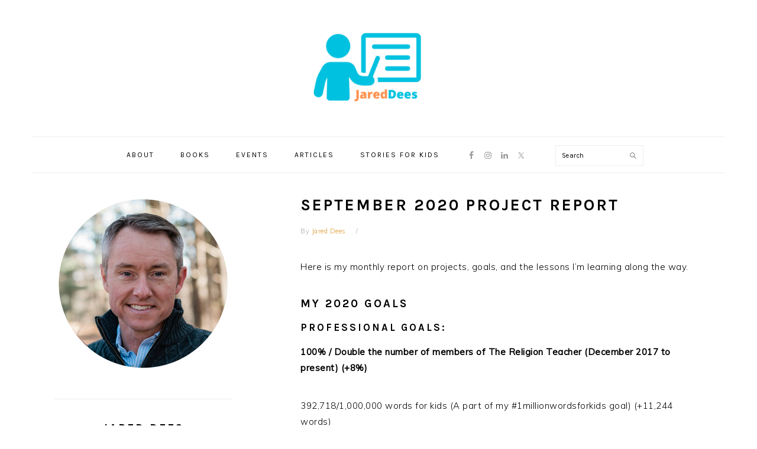

--- FILE ---
content_type: text/html; charset=UTF-8
request_url: https://jareddees.com/september2020/
body_size: 13065
content:
<!DOCTYPE html>
<html lang="en-US">
<head >
<meta charset="UTF-8" />
<meta name="viewport" content="width=device-width, initial-scale=1" />
<meta name='robots' content='index, follow, max-image-preview:large, max-snippet:-1, max-video-preview:-1' />
	<style>img:is([sizes="auto" i], [sizes^="auto," i]) { contain-intrinsic-size: 3000px 1500px }</style>
	
	<!-- This site is optimized with the Yoast SEO plugin v25.1 - https://yoast.com/wordpress/plugins/seo/ -->
	<title>September 2020 Project Report | Jared Dees</title>
	<link rel="canonical" href="https://jareddees.com/september2020/" />
	<meta property="og:locale" content="en_US" />
	<meta property="og:type" content="article" />
	<meta property="og:title" content="September 2020 Project Report | Jared Dees" />
	<meta property="og:description" content="Here is my monthly report on projects, goals, and the lessons I&#8217;m learning along the way. My 2020 Goals Professional Goals: 100% / Double the number of members of The Religion Teacher (December 2017 to present) (+8%) 392,718/1,000,000 words for kids (A part of my #1millionwordsforkids goal) (+11,244 words) 551/600 Resources (Videos/Worksheets) for Members of...Read More" />
	<meta property="og:url" content="https://jareddees.com/september2020/" />
	<meta property="og:site_name" content="Jared Dees" />
	<meta property="article:published_time" content="2020-10-23T10:36:29+00:00" />
	<meta property="article:modified_time" content="2020-10-23T10:36:31+00:00" />
	<meta name="author" content="Jared Dees" />
	<meta name="twitter:card" content="summary_large_image" />
	<meta name="twitter:creator" content="@jareddees" />
	<meta name="twitter:site" content="@jareddees" />
	<meta name="twitter:label1" content="Written by" />
	<meta name="twitter:data1" content="Jared Dees" />
	<meta name="twitter:label2" content="Est. reading time" />
	<meta name="twitter:data2" content="3 minutes" />
	<script type="application/ld+json" class="yoast-schema-graph">{"@context":"https://schema.org","@graph":[{"@type":"Article","@id":"https://jareddees.com/september2020/#article","isPartOf":{"@id":"https://jareddees.com/september2020/"},"author":{"name":"Jared Dees","@id":"https://jareddees.com/#/schema/person/97c1c7d5c195d81ccb11bd2c7c282e03"},"headline":"September 2020 Project Report","datePublished":"2020-10-23T10:36:29+00:00","dateModified":"2020-10-23T10:36:31+00:00","mainEntityOfPage":{"@id":"https://jareddees.com/september2020/"},"wordCount":552,"publisher":{"@id":"https://jareddees.com/#/schema/person/97c1c7d5c195d81ccb11bd2c7c282e03"},"articleSection":["Monthly Reports"],"inLanguage":"en-US"},{"@type":"WebPage","@id":"https://jareddees.com/september2020/","url":"https://jareddees.com/september2020/","name":"September 2020 Project Report | Jared Dees","isPartOf":{"@id":"https://jareddees.com/#website"},"datePublished":"2020-10-23T10:36:29+00:00","dateModified":"2020-10-23T10:36:31+00:00","inLanguage":"en-US","potentialAction":[{"@type":"ReadAction","target":["https://jareddees.com/september2020/"]}]},{"@type":"WebSite","@id":"https://jareddees.com/#website","url":"https://jareddees.com/","name":"Jared Dees","description":"Author. Speaker. Teacher.","publisher":{"@id":"https://jareddees.com/#/schema/person/97c1c7d5c195d81ccb11bd2c7c282e03"},"potentialAction":[{"@type":"SearchAction","target":{"@type":"EntryPoint","urlTemplate":"https://jareddees.com/?s={search_term_string}"},"query-input":{"@type":"PropertyValueSpecification","valueRequired":true,"valueName":"search_term_string"}}],"inLanguage":"en-US"},{"@type":["Person","Organization"],"@id":"https://jareddees.com/#/schema/person/97c1c7d5c195d81ccb11bd2c7c282e03","name":"Jared Dees","image":{"@type":"ImageObject","inLanguage":"en-US","@id":"https://jareddees.com/#/schema/person/image/","url":"https://jareddees.com/wp-content/uploads/2023/04/jareddees-circle-2021-300.png","contentUrl":"https://jareddees.com/wp-content/uploads/2023/04/jareddees-circle-2021-300.png","width":300,"height":300,"caption":"Jared Dees"},"logo":{"@id":"https://jareddees.com/#/schema/person/image/"},"description":"Jared Dees is passionate about sharing practical resources to teach faith. He is best known for his website The Religion Teacher and is the author of many books including 31 Days to Becoming a Better Religious Educator, Christ in the Classroom, and Beatitales: 80 Fables about the Beatitudes for Children.","sameAs":["https://jareddees.com","https://x.com/jareddees"],"url":"https://jareddees.com/author/jareddees/"}]}</script>
	<!-- / Yoast SEO plugin. -->


<link rel='dns-prefetch' href='//www.googletagmanager.com' />
<link rel='dns-prefetch' href='//fonts.googleapis.com' />
<link rel="alternate" type="application/rss+xml" title="Jared Dees &raquo; Feed" href="https://jareddees.com/feed/" />
<link rel="alternate" type="application/rss+xml" title="Jared Dees &raquo; Comments Feed" href="https://jareddees.com/comments/feed/" />
<script type="text/javascript">
/* <![CDATA[ */
window._wpemojiSettings = {"baseUrl":"https:\/\/s.w.org\/images\/core\/emoji\/16.0.1\/72x72\/","ext":".png","svgUrl":"https:\/\/s.w.org\/images\/core\/emoji\/16.0.1\/svg\/","svgExt":".svg","source":{"concatemoji":"https:\/\/jareddees.com\/wp-includes\/js\/wp-emoji-release.min.js?ver=6.8.3"}};
/*! This file is auto-generated */
!function(s,n){var o,i,e;function c(e){try{var t={supportTests:e,timestamp:(new Date).valueOf()};sessionStorage.setItem(o,JSON.stringify(t))}catch(e){}}function p(e,t,n){e.clearRect(0,0,e.canvas.width,e.canvas.height),e.fillText(t,0,0);var t=new Uint32Array(e.getImageData(0,0,e.canvas.width,e.canvas.height).data),a=(e.clearRect(0,0,e.canvas.width,e.canvas.height),e.fillText(n,0,0),new Uint32Array(e.getImageData(0,0,e.canvas.width,e.canvas.height).data));return t.every(function(e,t){return e===a[t]})}function u(e,t){e.clearRect(0,0,e.canvas.width,e.canvas.height),e.fillText(t,0,0);for(var n=e.getImageData(16,16,1,1),a=0;a<n.data.length;a++)if(0!==n.data[a])return!1;return!0}function f(e,t,n,a){switch(t){case"flag":return n(e,"\ud83c\udff3\ufe0f\u200d\u26a7\ufe0f","\ud83c\udff3\ufe0f\u200b\u26a7\ufe0f")?!1:!n(e,"\ud83c\udde8\ud83c\uddf6","\ud83c\udde8\u200b\ud83c\uddf6")&&!n(e,"\ud83c\udff4\udb40\udc67\udb40\udc62\udb40\udc65\udb40\udc6e\udb40\udc67\udb40\udc7f","\ud83c\udff4\u200b\udb40\udc67\u200b\udb40\udc62\u200b\udb40\udc65\u200b\udb40\udc6e\u200b\udb40\udc67\u200b\udb40\udc7f");case"emoji":return!a(e,"\ud83e\udedf")}return!1}function g(e,t,n,a){var r="undefined"!=typeof WorkerGlobalScope&&self instanceof WorkerGlobalScope?new OffscreenCanvas(300,150):s.createElement("canvas"),o=r.getContext("2d",{willReadFrequently:!0}),i=(o.textBaseline="top",o.font="600 32px Arial",{});return e.forEach(function(e){i[e]=t(o,e,n,a)}),i}function t(e){var t=s.createElement("script");t.src=e,t.defer=!0,s.head.appendChild(t)}"undefined"!=typeof Promise&&(o="wpEmojiSettingsSupports",i=["flag","emoji"],n.supports={everything:!0,everythingExceptFlag:!0},e=new Promise(function(e){s.addEventListener("DOMContentLoaded",e,{once:!0})}),new Promise(function(t){var n=function(){try{var e=JSON.parse(sessionStorage.getItem(o));if("object"==typeof e&&"number"==typeof e.timestamp&&(new Date).valueOf()<e.timestamp+604800&&"object"==typeof e.supportTests)return e.supportTests}catch(e){}return null}();if(!n){if("undefined"!=typeof Worker&&"undefined"!=typeof OffscreenCanvas&&"undefined"!=typeof URL&&URL.createObjectURL&&"undefined"!=typeof Blob)try{var e="postMessage("+g.toString()+"("+[JSON.stringify(i),f.toString(),p.toString(),u.toString()].join(",")+"));",a=new Blob([e],{type:"text/javascript"}),r=new Worker(URL.createObjectURL(a),{name:"wpTestEmojiSupports"});return void(r.onmessage=function(e){c(n=e.data),r.terminate(),t(n)})}catch(e){}c(n=g(i,f,p,u))}t(n)}).then(function(e){for(var t in e)n.supports[t]=e[t],n.supports.everything=n.supports.everything&&n.supports[t],"flag"!==t&&(n.supports.everythingExceptFlag=n.supports.everythingExceptFlag&&n.supports[t]);n.supports.everythingExceptFlag=n.supports.everythingExceptFlag&&!n.supports.flag,n.DOMReady=!1,n.readyCallback=function(){n.DOMReady=!0}}).then(function(){return e}).then(function(){var e;n.supports.everything||(n.readyCallback(),(e=n.source||{}).concatemoji?t(e.concatemoji):e.wpemoji&&e.twemoji&&(t(e.twemoji),t(e.wpemoji)))}))}((window,document),window._wpemojiSettings);
/* ]]> */
</script>
<link rel='stylesheet' id='foodie-pro-theme-css' href='https://jareddees.com/wp-content/themes/foodie-pro/style.css?ver=3.0.0' type='text/css' media='all' />
<style id='foodie-pro-theme-inline-css' type='text/css'>
.genesis-nav-menu > li > a:hover, .genesis-nav-menu > .current-menu-item > a{color:#dd9933;}a, .entry-meta a, .post-info a, .post-meta a, .site-footer a, .entry-content a{color:#dd9933;}.button, button, .enews-widget input[type="submit"], a.more-link, .more-from-category a{background:#636363;}body, .site-description, .sidebar .featured-content .entry-title{font-family:"Muli","Helvetica Neue",sans-serif;font-size:15px;}.genesis-nav-menu{font-family:"Karla","Helvetica Neue",sans-serif;}h1, h2, h3, h4, h5, h6, .site-title, .entry-title, .widgettitle{font-family:"Karla","Helvetica Neue",sans-serif;}.entry-title{font-family:"Karla","Helvetica Neue",sans-serif;font-size:27px;}.button, .button-secondary, button, input[type="button"], input[type="reset"], input[type="submit"], a.more-link, .more-from-category a{font-family:"Karla","Helvetica Neue",sans-serif;}
</style>
<style id='wp-emoji-styles-inline-css' type='text/css'>

	img.wp-smiley, img.emoji {
		display: inline !important;
		border: none !important;
		box-shadow: none !important;
		height: 1em !important;
		width: 1em !important;
		margin: 0 0.07em !important;
		vertical-align: -0.1em !important;
		background: none !important;
		padding: 0 !important;
	}
</style>
<link rel='stylesheet' id='wp-block-library-css' href='https://jareddees.com/wp-includes/css/dist/block-library/style.min.css?ver=6.8.3' type='text/css' media='all' />
<style id='classic-theme-styles-inline-css' type='text/css'>
/*! This file is auto-generated */
.wp-block-button__link{color:#fff;background-color:#32373c;border-radius:9999px;box-shadow:none;text-decoration:none;padding:calc(.667em + 2px) calc(1.333em + 2px);font-size:1.125em}.wp-block-file__button{background:#32373c;color:#fff;text-decoration:none}
</style>
<style id='global-styles-inline-css' type='text/css'>
:root{--wp--preset--aspect-ratio--square: 1;--wp--preset--aspect-ratio--4-3: 4/3;--wp--preset--aspect-ratio--3-4: 3/4;--wp--preset--aspect-ratio--3-2: 3/2;--wp--preset--aspect-ratio--2-3: 2/3;--wp--preset--aspect-ratio--16-9: 16/9;--wp--preset--aspect-ratio--9-16: 9/16;--wp--preset--color--black: #000000;--wp--preset--color--cyan-bluish-gray: #abb8c3;--wp--preset--color--white: #ffffff;--wp--preset--color--pale-pink: #f78da7;--wp--preset--color--vivid-red: #cf2e2e;--wp--preset--color--luminous-vivid-orange: #ff6900;--wp--preset--color--luminous-vivid-amber: #fcb900;--wp--preset--color--light-green-cyan: #7bdcb5;--wp--preset--color--vivid-green-cyan: #00d084;--wp--preset--color--pale-cyan-blue: #8ed1fc;--wp--preset--color--vivid-cyan-blue: #0693e3;--wp--preset--color--vivid-purple: #9b51e0;--wp--preset--gradient--vivid-cyan-blue-to-vivid-purple: linear-gradient(135deg,rgba(6,147,227,1) 0%,rgb(155,81,224) 100%);--wp--preset--gradient--light-green-cyan-to-vivid-green-cyan: linear-gradient(135deg,rgb(122,220,180) 0%,rgb(0,208,130) 100%);--wp--preset--gradient--luminous-vivid-amber-to-luminous-vivid-orange: linear-gradient(135deg,rgba(252,185,0,1) 0%,rgba(255,105,0,1) 100%);--wp--preset--gradient--luminous-vivid-orange-to-vivid-red: linear-gradient(135deg,rgba(255,105,0,1) 0%,rgb(207,46,46) 100%);--wp--preset--gradient--very-light-gray-to-cyan-bluish-gray: linear-gradient(135deg,rgb(238,238,238) 0%,rgb(169,184,195) 100%);--wp--preset--gradient--cool-to-warm-spectrum: linear-gradient(135deg,rgb(74,234,220) 0%,rgb(151,120,209) 20%,rgb(207,42,186) 40%,rgb(238,44,130) 60%,rgb(251,105,98) 80%,rgb(254,248,76) 100%);--wp--preset--gradient--blush-light-purple: linear-gradient(135deg,rgb(255,206,236) 0%,rgb(152,150,240) 100%);--wp--preset--gradient--blush-bordeaux: linear-gradient(135deg,rgb(254,205,165) 0%,rgb(254,45,45) 50%,rgb(107,0,62) 100%);--wp--preset--gradient--luminous-dusk: linear-gradient(135deg,rgb(255,203,112) 0%,rgb(199,81,192) 50%,rgb(65,88,208) 100%);--wp--preset--gradient--pale-ocean: linear-gradient(135deg,rgb(255,245,203) 0%,rgb(182,227,212) 50%,rgb(51,167,181) 100%);--wp--preset--gradient--electric-grass: linear-gradient(135deg,rgb(202,248,128) 0%,rgb(113,206,126) 100%);--wp--preset--gradient--midnight: linear-gradient(135deg,rgb(2,3,129) 0%,rgb(40,116,252) 100%);--wp--preset--font-size--small: 13px;--wp--preset--font-size--medium: 20px;--wp--preset--font-size--large: 36px;--wp--preset--font-size--x-large: 42px;--wp--preset--spacing--20: 0.44rem;--wp--preset--spacing--30: 0.67rem;--wp--preset--spacing--40: 1rem;--wp--preset--spacing--50: 1.5rem;--wp--preset--spacing--60: 2.25rem;--wp--preset--spacing--70: 3.38rem;--wp--preset--spacing--80: 5.06rem;--wp--preset--shadow--natural: 6px 6px 9px rgba(0, 0, 0, 0.2);--wp--preset--shadow--deep: 12px 12px 50px rgba(0, 0, 0, 0.4);--wp--preset--shadow--sharp: 6px 6px 0px rgba(0, 0, 0, 0.2);--wp--preset--shadow--outlined: 6px 6px 0px -3px rgba(255, 255, 255, 1), 6px 6px rgba(0, 0, 0, 1);--wp--preset--shadow--crisp: 6px 6px 0px rgba(0, 0, 0, 1);}:where(.is-layout-flex){gap: 0.5em;}:where(.is-layout-grid){gap: 0.5em;}body .is-layout-flex{display: flex;}.is-layout-flex{flex-wrap: wrap;align-items: center;}.is-layout-flex > :is(*, div){margin: 0;}body .is-layout-grid{display: grid;}.is-layout-grid > :is(*, div){margin: 0;}:where(.wp-block-columns.is-layout-flex){gap: 2em;}:where(.wp-block-columns.is-layout-grid){gap: 2em;}:where(.wp-block-post-template.is-layout-flex){gap: 1.25em;}:where(.wp-block-post-template.is-layout-grid){gap: 1.25em;}.has-black-color{color: var(--wp--preset--color--black) !important;}.has-cyan-bluish-gray-color{color: var(--wp--preset--color--cyan-bluish-gray) !important;}.has-white-color{color: var(--wp--preset--color--white) !important;}.has-pale-pink-color{color: var(--wp--preset--color--pale-pink) !important;}.has-vivid-red-color{color: var(--wp--preset--color--vivid-red) !important;}.has-luminous-vivid-orange-color{color: var(--wp--preset--color--luminous-vivid-orange) !important;}.has-luminous-vivid-amber-color{color: var(--wp--preset--color--luminous-vivid-amber) !important;}.has-light-green-cyan-color{color: var(--wp--preset--color--light-green-cyan) !important;}.has-vivid-green-cyan-color{color: var(--wp--preset--color--vivid-green-cyan) !important;}.has-pale-cyan-blue-color{color: var(--wp--preset--color--pale-cyan-blue) !important;}.has-vivid-cyan-blue-color{color: var(--wp--preset--color--vivid-cyan-blue) !important;}.has-vivid-purple-color{color: var(--wp--preset--color--vivid-purple) !important;}.has-black-background-color{background-color: var(--wp--preset--color--black) !important;}.has-cyan-bluish-gray-background-color{background-color: var(--wp--preset--color--cyan-bluish-gray) !important;}.has-white-background-color{background-color: var(--wp--preset--color--white) !important;}.has-pale-pink-background-color{background-color: var(--wp--preset--color--pale-pink) !important;}.has-vivid-red-background-color{background-color: var(--wp--preset--color--vivid-red) !important;}.has-luminous-vivid-orange-background-color{background-color: var(--wp--preset--color--luminous-vivid-orange) !important;}.has-luminous-vivid-amber-background-color{background-color: var(--wp--preset--color--luminous-vivid-amber) !important;}.has-light-green-cyan-background-color{background-color: var(--wp--preset--color--light-green-cyan) !important;}.has-vivid-green-cyan-background-color{background-color: var(--wp--preset--color--vivid-green-cyan) !important;}.has-pale-cyan-blue-background-color{background-color: var(--wp--preset--color--pale-cyan-blue) !important;}.has-vivid-cyan-blue-background-color{background-color: var(--wp--preset--color--vivid-cyan-blue) !important;}.has-vivid-purple-background-color{background-color: var(--wp--preset--color--vivid-purple) !important;}.has-black-border-color{border-color: var(--wp--preset--color--black) !important;}.has-cyan-bluish-gray-border-color{border-color: var(--wp--preset--color--cyan-bluish-gray) !important;}.has-white-border-color{border-color: var(--wp--preset--color--white) !important;}.has-pale-pink-border-color{border-color: var(--wp--preset--color--pale-pink) !important;}.has-vivid-red-border-color{border-color: var(--wp--preset--color--vivid-red) !important;}.has-luminous-vivid-orange-border-color{border-color: var(--wp--preset--color--luminous-vivid-orange) !important;}.has-luminous-vivid-amber-border-color{border-color: var(--wp--preset--color--luminous-vivid-amber) !important;}.has-light-green-cyan-border-color{border-color: var(--wp--preset--color--light-green-cyan) !important;}.has-vivid-green-cyan-border-color{border-color: var(--wp--preset--color--vivid-green-cyan) !important;}.has-pale-cyan-blue-border-color{border-color: var(--wp--preset--color--pale-cyan-blue) !important;}.has-vivid-cyan-blue-border-color{border-color: var(--wp--preset--color--vivid-cyan-blue) !important;}.has-vivid-purple-border-color{border-color: var(--wp--preset--color--vivid-purple) !important;}.has-vivid-cyan-blue-to-vivid-purple-gradient-background{background: var(--wp--preset--gradient--vivid-cyan-blue-to-vivid-purple) !important;}.has-light-green-cyan-to-vivid-green-cyan-gradient-background{background: var(--wp--preset--gradient--light-green-cyan-to-vivid-green-cyan) !important;}.has-luminous-vivid-amber-to-luminous-vivid-orange-gradient-background{background: var(--wp--preset--gradient--luminous-vivid-amber-to-luminous-vivid-orange) !important;}.has-luminous-vivid-orange-to-vivid-red-gradient-background{background: var(--wp--preset--gradient--luminous-vivid-orange-to-vivid-red) !important;}.has-very-light-gray-to-cyan-bluish-gray-gradient-background{background: var(--wp--preset--gradient--very-light-gray-to-cyan-bluish-gray) !important;}.has-cool-to-warm-spectrum-gradient-background{background: var(--wp--preset--gradient--cool-to-warm-spectrum) !important;}.has-blush-light-purple-gradient-background{background: var(--wp--preset--gradient--blush-light-purple) !important;}.has-blush-bordeaux-gradient-background{background: var(--wp--preset--gradient--blush-bordeaux) !important;}.has-luminous-dusk-gradient-background{background: var(--wp--preset--gradient--luminous-dusk) !important;}.has-pale-ocean-gradient-background{background: var(--wp--preset--gradient--pale-ocean) !important;}.has-electric-grass-gradient-background{background: var(--wp--preset--gradient--electric-grass) !important;}.has-midnight-gradient-background{background: var(--wp--preset--gradient--midnight) !important;}.has-small-font-size{font-size: var(--wp--preset--font-size--small) !important;}.has-medium-font-size{font-size: var(--wp--preset--font-size--medium) !important;}.has-large-font-size{font-size: var(--wp--preset--font-size--large) !important;}.has-x-large-font-size{font-size: var(--wp--preset--font-size--x-large) !important;}
:where(.wp-block-post-template.is-layout-flex){gap: 1.25em;}:where(.wp-block-post-template.is-layout-grid){gap: 1.25em;}
:where(.wp-block-columns.is-layout-flex){gap: 2em;}:where(.wp-block-columns.is-layout-grid){gap: 2em;}
:root :where(.wp-block-pullquote){font-size: 1.5em;line-height: 1.6;}
</style>
<link rel='stylesheet' id='social-widget-css' href='https://jareddees.com/wp-content/plugins/social-media-widget/social_widget.css?ver=6.8.3' type='text/css' media='all' />
<link rel='stylesheet' id='google-fonts-css' href='//fonts.googleapis.com/css?family=Muli%3Aregular%2Citalic%2C300%2C300italic%7CKarla%3Aregular%2Citalic%2C700%26subset%3Dlatin%2C&#038;ver=3.0.0' type='text/css' media='all' />
<style id='akismet-widget-style-inline-css' type='text/css'>

			.a-stats {
				--akismet-color-mid-green: #357b49;
				--akismet-color-white: #fff;
				--akismet-color-light-grey: #f6f7f7;

				max-width: 350px;
				width: auto;
			}

			.a-stats * {
				all: unset;
				box-sizing: border-box;
			}

			.a-stats strong {
				font-weight: 600;
			}

			.a-stats a.a-stats__link,
			.a-stats a.a-stats__link:visited,
			.a-stats a.a-stats__link:active {
				background: var(--akismet-color-mid-green);
				border: none;
				box-shadow: none;
				border-radius: 8px;
				color: var(--akismet-color-white);
				cursor: pointer;
				display: block;
				font-family: -apple-system, BlinkMacSystemFont, 'Segoe UI', 'Roboto', 'Oxygen-Sans', 'Ubuntu', 'Cantarell', 'Helvetica Neue', sans-serif;
				font-weight: 500;
				padding: 12px;
				text-align: center;
				text-decoration: none;
				transition: all 0.2s ease;
			}

			/* Extra specificity to deal with TwentyTwentyOne focus style */
			.widget .a-stats a.a-stats__link:focus {
				background: var(--akismet-color-mid-green);
				color: var(--akismet-color-white);
				text-decoration: none;
			}

			.a-stats a.a-stats__link:hover {
				filter: brightness(110%);
				box-shadow: 0 4px 12px rgba(0, 0, 0, 0.06), 0 0 2px rgba(0, 0, 0, 0.16);
			}

			.a-stats .count {
				color: var(--akismet-color-white);
				display: block;
				font-size: 1.5em;
				line-height: 1.4;
				padding: 0 13px;
				white-space: nowrap;
			}
		
</style>
<link rel='stylesheet' id='simple-social-icons-font-css' href='https://jareddees.com/wp-content/plugins/simple-social-icons/css/style.css?ver=3.0.2' type='text/css' media='all' />
<link rel='stylesheet' id='genesis-tabs-stylesheet-css' href='https://jareddees.com/wp-content/plugins/genesis-tabs/assets/css/style.css?ver=0.9.5' type='text/css' media='all' />
<script type="text/javascript" src="https://jareddees.com/wp-includes/js/jquery/jquery.min.js?ver=3.7.1" id="jquery-core-js"></script>
<script type="text/javascript" src="https://jareddees.com/wp-includes/js/jquery/jquery-migrate.min.js?ver=3.4.1" id="jquery-migrate-js"></script>

<!-- Google tag (gtag.js) snippet added by Site Kit -->

<!-- Google Analytics snippet added by Site Kit -->
<script type="text/javascript" src="https://www.googletagmanager.com/gtag/js?id=G-Z3GD04ERYH" id="google_gtagjs-js" async></script>
<script type="text/javascript" id="google_gtagjs-js-after">
/* <![CDATA[ */
window.dataLayer = window.dataLayer || [];function gtag(){dataLayer.push(arguments);}
gtag("set","linker",{"domains":["jareddees.com"]});
gtag("js", new Date());
gtag("set", "developer_id.dZTNiMT", true);
gtag("config", "G-Z3GD04ERYH");
/* ]]> */
</script>

<!-- End Google tag (gtag.js) snippet added by Site Kit -->
<script type="text/javascript" src="https://jareddees.com/wp-content/plugins/google-analyticator/external-tracking.min.js?ver=6.5.7" id="ga-external-tracking-js"></script>
<link rel="https://api.w.org/" href="https://jareddees.com/wp-json/" /><link rel="alternate" title="JSON" type="application/json" href="https://jareddees.com/wp-json/wp/v2/posts/4671" /><link rel="EditURI" type="application/rsd+xml" title="RSD" href="https://jareddees.com/xmlrpc.php?rsd" />
<link rel='shortlink' href='https://jareddees.com/?p=4671' />
<link rel="alternate" title="oEmbed (JSON)" type="application/json+oembed" href="https://jareddees.com/wp-json/oembed/1.0/embed?url=https%3A%2F%2Fjareddees.com%2Fseptember2020%2F" />
<link rel="alternate" title="oEmbed (XML)" type="text/xml+oembed" href="https://jareddees.com/wp-json/oembed/1.0/embed?url=https%3A%2F%2Fjareddees.com%2Fseptember2020%2F&#038;format=xml" />
<meta name="generator" content="Site Kit by Google 1.153.0" /><style type="text/css">.site-title a { background: url(https://jareddees.com/wp-content/uploads/2025/03/cropped-jareddeesTT-logo.png) no-repeat !important; }</style>
<link rel="icon" href="https://jareddees.com/wp-content/uploads/2018/04/cropped-jared-dees-circle-32x32.png" sizes="32x32" />
<link rel="icon" href="https://jareddees.com/wp-content/uploads/2018/04/cropped-jared-dees-circle-192x192.png" sizes="192x192" />
<link rel="apple-touch-icon" href="https://jareddees.com/wp-content/uploads/2018/04/cropped-jared-dees-circle-180x180.png" />
<meta name="msapplication-TileImage" content="https://jareddees.com/wp-content/uploads/2018/04/cropped-jared-dees-circle-270x270.png" />
<!-- Google Analytics Tracking by Google Analyticator 6.5.7 -->
<script type="text/javascript">
    var analyticsFileTypes = [];
    var analyticsSnippet = 'enabled';
    var analyticsEventTracking = 'enabled';
</script>
<script type="text/javascript">
	var _gaq = _gaq || [];
  
	_gaq.push(['_setAccount', 'UA-37145937-1']);
    _gaq.push(['_addDevId', 'i9k95']); // Google Analyticator App ID with Google
	_gaq.push(['_trackPageview']);

	(function() {
		var ga = document.createElement('script'); ga.type = 'text/javascript'; ga.async = true;
		                ga.src = ('https:' == document.location.protocol ? 'https://ssl' : 'http://www') + '.google-analytics.com/ga.js';
		                var s = document.getElementsByTagName('script')[0]; s.parentNode.insertBefore(ga, s);
	})();
</script>
</head>
<body data-rsssl=1 class="wp-singular post-template-default single single-post postid-4671 single-format-standard wp-theme-genesis wp-child-theme-foodie-pro custom-header header-image header-full-width sidebar-content genesis-breadcrumbs-hidden genesis-footer-widgets-visible foodie-pro"><div class="site-container"><ul class="genesis-skip-link"><li><a href="#genesis-nav-primary" class="screen-reader-shortcut"> Skip to primary navigation</a></li><li><a href="#genesis-content" class="screen-reader-shortcut"> Skip to main content</a></li><li><a href="#genesis-sidebar-primary" class="screen-reader-shortcut"> Skip to primary sidebar</a></li><li><a href="#genesis-footer-widgets" class="screen-reader-shortcut"> Skip to footer</a></li></ul><header class="site-header"><div class="wrap"><div class="title-area"><p class="site-title"><a href="https://jareddees.com/">Jared Dees</a></p><p class="site-description">Author. Speaker. Teacher.</p></div></div></header><nav class="nav-primary" aria-label="Main" id="genesis-nav-primary"><div class="wrap"><ul id="menu-parallax-top-menu" class="menu genesis-nav-menu menu-primary"><li id="menu-item-1131" class="menu-item menu-item-type-post_type menu-item-object-page menu-item-has-children menu-item-1131"><a href="https://jareddees.com/about/"><span >About</span></a>
<ul class="sub-menu">
	<li id="menu-item-1535" class="menu-item menu-item-type-post_type menu-item-object-page menu-item-1535"><a href="https://jareddees.com/now/"><span >Now</span></a></li>
	<li id="menu-item-1691" class="menu-item menu-item-type-post_type menu-item-object-page menu-item-1691"><a href="https://jareddees.com/projects/"><span >Projects</span></a></li>
	<li id="menu-item-5276" class="menu-item menu-item-type-custom menu-item-object-custom menu-item-5276"><a href="https://jareddees.com/newsletter"><span >Jared&#8217;s Newsletter</span></a></li>
	<li id="menu-item-4355" class="menu-item menu-item-type-post_type menu-item-object-page menu-item-4355"><a href="https://jareddees.com/contact/"><span >Contact</span></a></li>
</ul>
</li>
<li id="menu-item-1128" class="menu-item menu-item-type-post_type menu-item-object-page menu-item-has-children menu-item-1128"><a href="https://jareddees.com/books/"><span >Books</span></a>
<ul class="sub-menu">
	<li id="menu-item-5500" class="menu-item menu-item-type-post_type menu-item-object-page menu-item-5500"><a href="https://jareddees.com/theoloji101/"><span >New! 😀 Theoloji 101</span></a></li>
	<li id="menu-item-5355" class="menu-item menu-item-type-post_type menu-item-object-page menu-item-5355"><a href="https://jareddees.com/gospel-videogames/"><span >The Gospel According to Video Games</span></a></li>
	<li id="menu-item-5341" class="menu-item menu-item-type-post_type menu-item-object-page menu-item-5341"><a href="https://jareddees.com/justplantseeds/"><span >Just Plant Seeds</span></a></li>
	<li id="menu-item-4062" class="menu-item menu-item-type-custom menu-item-object-custom menu-item-4062"><a href="https://jareddees.com/beatitales/"><span >Beatitales</span></a></li>
	<li id="menu-item-4536" class="menu-item menu-item-type-post_type menu-item-object-page menu-item-4536"><a href="https://jareddees.com/takeandeat/"><span >Take and Eat</span></a></li>
	<li id="menu-item-4685" class="menu-item menu-item-type-post_type menu-item-object-page menu-item-4685"><a href="https://jareddees.com/preparetheway/"><span >Prepare the Way</span></a></li>
	<li id="menu-item-4931" class="menu-item menu-item-type-custom menu-item-object-custom menu-item-4931"><a href="https://jareddees.com/biblebreaks/lent/"><span >Take Up Your Cross</span></a></li>
	<li id="menu-item-5131" class="menu-item menu-item-type-post_type menu-item-object-page menu-item-5131"><a href="https://jareddees.com/15minutestationsofthecrossforkids/"><span >15-Minute Stations of the Cross for Kids</span></a></li>
	<li id="menu-item-5389" class="menu-item menu-item-type-custom menu-item-object-custom menu-item-5389"><a href="https://jareddees.com/books/"><span >View All Books</span></a></li>
</ul>
</li>
<li id="menu-item-5365" class="menu-item menu-item-type-post_type menu-item-object-page menu-item-5365"><a href="https://jareddees.com/events/"><span >Events</span></a></li>
<li id="menu-item-1899" class="menu-item menu-item-type-custom menu-item-object-custom menu-item-1899"><a href="https://jareddees.com/log/"><span >Articles</span></a></li>
<li id="menu-item-5296" class="menu-item menu-item-type-custom menu-item-object-custom menu-item-5296"><a href="https://jareddees.com/kidstories/"><span >Stories for Kids</span></a></li>
<li id="foodie-social" class="foodie-social menu-item"><aside class="widget-area"><h2 class="genesis-sidebar-title screen-reader-text">Nav Social Menu</h2><section id="simple-social-icons-3" class="widget simple-social-icons"><div class="widget-wrap"><ul class="alignleft"><li class="ssi-facebook"><a href="https://www.facebook.com/jareddeesauthor/" ><svg role="img" class="social-facebook" aria-labelledby="social-facebook-3"><title id="social-facebook-3">Facebook</title><use xlink:href="https://jareddees.com/wp-content/plugins/simple-social-icons/symbol-defs.svg#social-facebook"></use></svg></a></li><li class="ssi-instagram"><a href="https://www.instagram.com/jareddees/" ><svg role="img" class="social-instagram" aria-labelledby="social-instagram-3"><title id="social-instagram-3">Instagram</title><use xlink:href="https://jareddees.com/wp-content/plugins/simple-social-icons/symbol-defs.svg#social-instagram"></use></svg></a></li><li class="ssi-linkedin"><a href="https://www.linkedin.com/in/jareddees/" ><svg role="img" class="social-linkedin" aria-labelledby="social-linkedin-3"><title id="social-linkedin-3">LinkedIn</title><use xlink:href="https://jareddees.com/wp-content/plugins/simple-social-icons/symbol-defs.svg#social-linkedin"></use></svg></a></li><li class="ssi-twitter"><a href="https://twitter.com/jareddees" ><svg role="img" class="social-twitter" aria-labelledby="social-twitter-3"><title id="social-twitter-3">Twitter</title><use xlink:href="https://jareddees.com/wp-content/plugins/simple-social-icons/symbol-defs.svg#social-twitter"></use></svg></a></li></ul></div></section>
</aside><form class="search-form" method="get" action="https://jareddees.com/" role="search"><label class="search-form-label screen-reader-text" for="searchform-1">Search</label><input class="search-form-input" type="search" name="s" id="searchform-1" placeholder="Search"><input class="search-form-submit" type="submit" value="Search"><meta content="https://jareddees.com/?s={s}"></form></li></ul></div></nav><div class="site-inner"><div class="content-sidebar-wrap"><main class="content" id="genesis-content"><article class="post-4671 post type-post status-publish format-standard category-monthly-reports entry" aria-label="September 2020 Project Report"><header class="entry-header"><h1 class="entry-title">September 2020 Project Report</h1>
<p class="entry-meta"> By <span class="entry-author"><a href="https://jareddees.com/author/jareddees/" class="entry-author-link" rel="author"><span class="entry-author-name">Jared Dees</span></a></span> </p></header><div class="entry-content">
<p>Here is my monthly report on projects, goals, and the lessons I&#8217;m learning along the way. </p>



<h2 class="wp-block-heading">My 2020 Goals</h2>



<h3 class="wp-block-heading">Professional Goals:</h3>



<p><strong>100% / Double the number of members of The Religion Teacher (December 2017 to present) (+8%)</strong></p>



<p>392,718/1,000,000 words for kids (A part of my #1millionwordsforkids goal) (+11,244 words)</p>



<p>551/600 Resources (Videos/Worksheets) for Members of The Religion Teacher (+0 resources)</p>



<h3 class="wp-block-heading">Personal Goals:</h3>



<p>50/75 Books read (+3 books)</p>



<p>30/73 Books of the Bible read from beginning to end (+0 books read)</p>



<p>95/100 30-minute workouts (+7 workouts)</p>



<h2 class="wp-block-heading">How I Spent My Time in September 2020</h2>



<p>I track every minute of time I spend working on projects using an app called&nbsp;<a href="https://www.toggl.com/">Toggl</a>&nbsp;(<a href="https://jareddees.com/track-time/">here is why</a>). Here is a list of the top ten projects I spent the most time on last month:</p>



<ol class="wp-block-list"><li>22:37 – <a href="http://www.thereligionteacher.com/">The Religion Teacher</a> Email &amp; Customer Service</li><li>17:22 – The Religion Teacher September Membership Launch</li><li>17:22 – <em>Prepare the Way: Advent and Christmas Bible Stories for Kids</em></li><li>8:37 – <a href="https://jareddees.com/morning-preview-2018/">Morning Preview</a></li><li>8:38 – <a href="https://jareddees.com/daily-review-2018/">Daily Review</a></li><li>7:53 – Revising <em><a href="https://www.thereligionteacher.com/lectio-divina-children-teens/">The Religion Teacher&#8217;s Lectio Divina Worksheets</a></em></li><li>7:11 – Weekly Review </li><li>3:54 – <a href="https://www.youtube.com/user/thereligionteacher/videos">The Religion Teacher Videos</a></li><li>3:10 – October Speaking Events</li><li>2:39 – The Religion Teacher Newsletter</li></ol>



<p><strong>Total Time:</strong>&nbsp;115:58 Hours</p>



<h2 class="wp-block-heading">September 2020 Highlights &amp; Lessons Learned</h2>



<h3 class="wp-block-heading">Goal accomplished. </h3>



<p>Every September I create a series of emails along with some bonus offers to encourage religious educators in their work with young people. It is the biggest month of the year for The Religion Teacher and the website&#8217;s mission. </p>



<p>This year I focused on the obvious: COVID-19 and the things we can learn and do differently in religious education going forward. </p>



<p>The result: I finally reached a goal I set in December 2017 of doubling the number of members of The Religion Teacher. It took almost three years instead of one, but we got there. </p>



<p>To be honest, hitting the goal was great, but life continued as normal. There was no trophy or confetti. I still have all the responsibilities I had before as a creator, author, husband, and dad. </p>



<p>I still have so much more I want to do with the website to help teachers and students. I&#8217;m excited about the projects ahead. It is a relief to hit the goal, but the mission and the work hasn&#8217;t changed. </p>



<h3 class="wp-block-heading">The Last Bible Breaks Book </h3>



<p>Although I didn&#8217;t expect this at the beginning of the year, the series of Bible stories for kids books has been the biggest focus of my writing in 2020. This month I finally finished writing the last planned book in the series. I started the year with a collection of stories for Lent and I&#8217;m ending with a collection for Advent and Christmas. </p>



<p>I learned a lot about writing, editing, AMS Ads, and publishing with these books. I&#8217;m glad to get them out there and see how they can help families and teachers creatively teach some of our most important Bible stories to kids.  </p>



<h3 class="wp-block-heading">Revising the Lectio Divina Worksheets </h3>



<p><em><a href="https://www.thereligionteacher.com/lectio-divina-children-teens/">The Religion Teacher&#8217;s Lectio Divina Worksheets</a></em> have been among my most popular downloads for years. They were the inspiration for the hundreds of worksheets that are available to members of The Religion Teacher. </p>



<p>I&#8217;ve developed a worksheet style in the last few years and these needed an upgrade to fit with the design I have been using on more recent creations. I&#8217;m happy with the way they turned out and glad to get them into the hands and desks of new members of The Religion Teacher as a bonus for joining last month. </p>



<p> </p>
</div><footer class="entry-footer"><p class="entry-meta"><time class="entry-time">October 23, 2020</time> <span class="entry-categories">Filed Under: <a href="https://jareddees.com/category/monthly-reports/" rel="category tag">Monthly Reports</a></span>  </p></footer></article><section class="author-box"><img alt='' src='https://secure.gravatar.com/avatar/4408c9dd969d127f54fdc1354cb9aff4c846c1398e05744f1134f51c7731444f?s=70&#038;d=mm&#038;r=g' srcset='https://secure.gravatar.com/avatar/4408c9dd969d127f54fdc1354cb9aff4c846c1398e05744f1134f51c7731444f?s=140&#038;d=mm&#038;r=g 2x' class='avatar avatar-70 photo' height='70' width='70' decoding='async'/><h4 class="author-box-title">About <span itemprop="name">Jared Dees</span></h4><div class="author-box-content" itemprop="description"><p>Jared Dees is passionate about sharing practical resources to teach faith. He is best known for his website <a href="http://www.thereligionteacher.com/">The Religion Teacher</a> and is the author of many books including <i><a href="http://www.amazon.com/gp/product/1594713847/ref=as_li_ss_tl?ie=UTF8&amp;tag=jdees-20&amp;linkCode=as2&amp;camp=1789&amp;creative=390957&amp;creativeASIN=1594713847">31 Days to Becoming a Better Religious Educator</a></i>, <i><a href="https://amzn.to/2u8Am26">Christ in the Classroom</a></i>, and <i><a href="https://jareddees.com/beatitales/">Beatitales: 80 Fables about the Beatitudes for Children</a></i>.</p>
</div></section><div class="adjacent-entry-pagination pagination"><div class="pagination-previous alignleft"><a href="https://jareddees.com/samuel-anoints-david-biblestory-kids/" rel="prev"><span class="screen-reader-text">Previous Post: </span><span class="adjacent-post-link">&#xAB; Samuel Anoints David as King: A Bible Story for Kids</span></a></div><div class="pagination-next alignright"><a href="https://jareddees.com/rootofjesse-biblestory-kids/" rel="next"><span class="screen-reader-text">Next Post: </span><span class="adjacent-post-link">The Root of Jesse: An Advent Bible Story for Kids &#xBB;</span></a></div></div></main><aside class="sidebar sidebar-primary widget-area" role="complementary" aria-label="Primary Sidebar" id="genesis-sidebar-primary"><h2 class="genesis-sidebar-title screen-reader-text">Primary Sidebar</h2><section id="media_image-3" class="widget widget_media_image"><div class="widget-wrap"><img width="300" height="300" src="https://jareddees.com/wp-content/uploads/2023/04/jareddees-circle-2021-300-300x300.png" class="image wp-image-5257  attachment-medium size-medium" alt="" style="max-width: 100%; height: auto;" decoding="async" loading="lazy" srcset="https://jareddees.com/wp-content/uploads/2023/04/jareddees-circle-2021-300.png 300w, https://jareddees.com/wp-content/uploads/2023/04/jareddees-circle-2021-300-150x150.png 150w" sizes="auto, (max-width: 300px) 100vw, 300px" /></div></section>
<section id="custom_html-2" class="widget_text widget widget_custom_html"><div class="widget_text widget-wrap"><div class="textwidget custom-html-widget"><center>
<h2>Jared Dees</h2>
<p>Author, Speaker, Teacher</p>
</center>
</div></div></section>
<section id="enews-ext-2" class="widget enews-widget"><div class="widget-wrap"><div class="enews enews-2-fields"><p>Join the 10,000+ subscribers to Jared's weekly email newsletter with stories for kids:</p>
			<form id="subscribeenews-ext-2" class="enews-form" action="https://jareddees.us2.list-manage.com/subscribe/post?u=f8b64865fa6efb470a83fb467&amp;id=30c60bc49d&amp;f_id=00c4c2e1f0" method="post"
				 target="_blank" 				name="enews-ext-2"
			>
									<input type="text" id="subbox1" class="enews-subbox enews-fname" value="" aria-label="First Name" placeholder="First Name" name="FNAME" />								<input type="email" value="" id="subbox" class="enews-email" aria-label="E-Mail Address" placeholder="E-Mail Address" name="EMAIL"
																																			required="required" />
								<input type="submit" value="Subscribe" id="subbutton" class="enews-submit" />
			</form>
		</div></div></section>
<section id="text-8" class="widget widget_text"><div class="widget-wrap"><h3 class="widgettitle widget-title">Jared&#8217;s New &#038; Popular Books</h3>
			<div class="textwidget"><ul>
<li><a href="https://jareddees.com/beatitales/">🌳<em> Beatitales</em></a></li>
<li><a href="https://jareddees.com/takeandeat/">🍞🍷</a><em><a href="https://jareddees.com/takeandeat/"> Take and Eat</a></em></li>
<li><a href="https://jareddees.com/justplantseeds/">🌱</a> <em><a href="https://jareddees.com/justplantseeds/">Just Plant Seeds</a> </em></li>
<li><a href="https://jareddees.com/gospel-videogames/">🎮 <em>The Gospel According to Video Games</em></a></li>
<li>😀 <a href="https://jareddees.com/theoloji101/"><em>Theoloji 101</em></a></li>
<li><a href="https://jareddees.com/books/">📚 View All &gt;</a></li>
</ul>
</div>
		</div></section>
<section id="media_image-2" class="widget widget_media_image"><div class="widget-wrap"><h3 class="widgettitle widget-title">Jared&#8217;s Popular Website for Religious Educators</h3>
<a href="https://www.thereligionteacher.com/"><img width="300" height="126" src="https://jareddees.com/wp-content/uploads/2020/02/trt-logo-large-300x126.png" class="image wp-image-4070  attachment-medium size-medium" alt="" style="max-width: 100%; height: auto;" decoding="async" loading="lazy" srcset="https://jareddees.com/wp-content/uploads/2020/02/trt-logo-large-300x126.png 300w, https://jareddees.com/wp-content/uploads/2020/02/trt-logo-large.png 597w" sizes="auto, (max-width: 300px) 100vw, 300px" /></a></div></section>
<section id="search-3" class="widget widget_search"><div class="widget-wrap"><h3 class="widgettitle widget-title">Search the Site: </h3>
<form class="search-form" method="get" action="https://jareddees.com/" role="search"><label class="search-form-label screen-reader-text" for="searchform-2">Search</label><input class="search-form-input" type="search" name="s" id="searchform-2" placeholder="Search"><input class="search-form-submit" type="submit" value="Search"><meta content="https://jareddees.com/?s={s}"></form></div></section>
</aside></div></div><div class="footer-widgets" id="genesis-footer-widgets"><h2 class="genesis-sidebar-title screen-reader-text">Footer</h2><div class="wrap"><div class="widget-area footer-widgets-1 footer-widget-area"><section id="text-4" class="widget widget_text"><div class="widget-wrap">			<div class="textwidget"></div>
		</div></section>
</div><div class="widget-area footer-widgets-2 footer-widget-area"><section id="simple-social-icons-2" class="widget simple-social-icons"><div class="widget-wrap"><h3 class="widgettitle widget-title">Connect with Jared Dees</h3>
<ul class="aligncenter"><li class="ssi-facebook"><a href="https://www.facebook.com/jareddeesauthor" target="_blank" rel="noopener noreferrer"><svg role="img" class="social-facebook" aria-labelledby="social-facebook-2"><title id="social-facebook-2">Facebook</title><use xlink:href="https://jareddees.com/wp-content/plugins/simple-social-icons/symbol-defs.svg#social-facebook"></use></svg></a></li><li class="ssi-instagram"><a href="http://instagram.com/jareddees" target="_blank" rel="noopener noreferrer"><svg role="img" class="social-instagram" aria-labelledby="social-instagram-2"><title id="social-instagram-2">Instagram</title><use xlink:href="https://jareddees.com/wp-content/plugins/simple-social-icons/symbol-defs.svg#social-instagram"></use></svg></a></li><li class="ssi-linkedin"><a href="http://www.linkedin.com/in/jareddees/" target="_blank" rel="noopener noreferrer"><svg role="img" class="social-linkedin" aria-labelledby="social-linkedin-2"><title id="social-linkedin-2">LinkedIn</title><use xlink:href="https://jareddees.com/wp-content/plugins/simple-social-icons/symbol-defs.svg#social-linkedin"></use></svg></a></li><li class="ssi-pinterest"><a href="https://www.pinterest.com/religionteacher/" target="_blank" rel="noopener noreferrer"><svg role="img" class="social-pinterest" aria-labelledby="social-pinterest-2"><title id="social-pinterest-2">Pinterest</title><use xlink:href="https://jareddees.com/wp-content/plugins/simple-social-icons/symbol-defs.svg#social-pinterest"></use></svg></a></li><li class="ssi-twitter"><a href="https://twitter.com/jareddees" target="_blank" rel="noopener noreferrer"><svg role="img" class="social-twitter" aria-labelledby="social-twitter-2"><title id="social-twitter-2">Twitter</title><use xlink:href="https://jareddees.com/wp-content/plugins/simple-social-icons/symbol-defs.svg#social-twitter"></use></svg></a></li><li class="ssi-youtube"><a href="https://www.youtube.com/thereligionteacher" target="_blank" rel="noopener noreferrer"><svg role="img" class="social-youtube" aria-labelledby="social-youtube-2"><title id="social-youtube-2">YouTube</title><use xlink:href="https://jareddees.com/wp-content/plugins/simple-social-icons/symbol-defs.svg#social-youtube"></use></svg></a></li></ul></div></section>
<section id="user-profile-2" class="widget user-profile"><div class="widget-wrap"><p><span class="alignleft"><img alt='' src='https://secure.gravatar.com/avatar/4408c9dd969d127f54fdc1354cb9aff4c846c1398e05744f1134f51c7731444f?s=85&#038;d=mm&#038;r=g' srcset='https://secure.gravatar.com/avatar/4408c9dd969d127f54fdc1354cb9aff4c846c1398e05744f1134f51c7731444f?s=170&#038;d=mm&#038;r=g 2x' class='avatar avatar-85 photo' height='85' width='85' loading='lazy' decoding='async'/></span>Jared Dees is passionate about sharing practical resources to teach faith. He is best known for his website <a href="http://www.thereligionteacher.com/">The Religion Teacher</a> and is the author of many books including <i><a href="http://www.amazon.com/gp/product/1594713847/ref=as_li_ss_tl?ie=UTF8&amp;tag=jdees-20&amp;linkCode=as2&amp;camp=1789&amp;creative=390957&amp;creativeASIN=1594713847">31 Days to Becoming a Better Religious Educator</a></i>, <i><a href="https://amzn.to/2u8Am26">Christ in the Classroom</a></i>, and <i><a href="https://jareddees.com/beatitales/">Beatitales: 80 Fables about the Beatitudes for Children</a></i>. <a class="pagelink" href="https://jareddees.com/books/">See all of Jared's Books →</a></p>
</div></section>
</div><div class="widget-area footer-widgets-3 footer-widget-area"><section id="featured-post-2" class="widget featured-content featuredpost"><div class="widget-wrap"><h3 class="widgettitle widget-title">Stories for Children</h3>
<article class="simple-grid one-third odd first post-5460 post type-post status-publish format-standard category-stories-for-kids category-fiction entry has-post-thumbnail" aria-label="The Tortoise and the Geese Fable for Kids"><a href="https://jareddees.com/tortoise-geese-story/" title="The Tortoise and the Geese Fable for Kids" class="alignnone"><img width="340" height="450" src="https://jareddees.com/wp-content/uploads/2025/03/tortoise-geese-story-JD-340x450.png" class="entry-image attachment-post" alt="" decoding="async" loading="lazy" /></a></article><article class="simple-grid one-third post-5335 post type-post status-publish format-standard has-post-thumbnail category-stories-for-kids entry" aria-label="The Miser and His Gold (Aesop&#8217;s Fable): Summary, Meaning, &#038; Questions"><a href="https://jareddees.com/miser-gold-fable/" title="The Miser and His Gold (Aesop&#8217;s Fable): Summary, Meaning, &#038; Questions" class="alignnone"><img width="340" height="450" src="https://jareddees.com/wp-content/uploads/2024/02/miser-gold-fable-JD-340x450.png" class="entry-image attachment-post" alt="" decoding="async" loading="lazy" /></a></article><article class="simple-grid one-third odd post-5457 post type-post status-publish format-standard has-post-thumbnail category-stories-for-kids category-fiction entry" aria-label="The Legend of Saint Patrick and the Snakes"><a href="https://jareddees.com/saintpatrick-snakes/" title="The Legend of Saint Patrick and the Snakes" class="alignnone"><img width="340" height="450" src="https://jareddees.com/wp-content/uploads/2025/03/saint-patrick-snakes-story-JD-340x450.png" class="entry-image attachment-post" alt="" decoding="async" loading="lazy" /></a></article></div></section>
</div></div></div><footer class="site-footer"><div class="wrap"><p>Copyright &#x000A9;&nbsp;2026 &middot; Jared Dees </div></footer></div><script type="speculationrules">
{"prefetch":[{"source":"document","where":{"and":[{"href_matches":"\/*"},{"not":{"href_matches":["\/wp-*.php","\/wp-admin\/*","\/wp-content\/uploads\/*","\/wp-content\/*","\/wp-content\/plugins\/*","\/wp-content\/themes\/foodie-pro\/*","\/wp-content\/themes\/genesis\/*","\/*\\?(.+)"]}},{"not":{"selector_matches":"a[rel~=\"nofollow\"]"}},{"not":{"selector_matches":".no-prefetch, .no-prefetch a"}}]},"eagerness":"conservative"}]}
</script>
<script src="//s3.amazonaws.com/scripts.hellobar.com/60c0c65675298e7dba2cac6b4c90ddf605578923.js" type="text/javascript"></script><style type="text/css" media="screen">#simple-social-icons-3 ul li a, #simple-social-icons-3 ul li a:hover, #simple-social-icons-3 ul li a:focus { background-color: #ffffff !important; border-radius: 0px; color: #999999 !important; border: 0px #ffffff solid !important; font-size: 14px; padding: 7px; }  #simple-social-icons-3 ul li a:hover, #simple-social-icons-3 ul li a:focus { background-color: #ffffff !important; border-color: #ffffff !important; color: #000000 !important; }  #simple-social-icons-3 ul li a:focus { outline: 1px dotted #ffffff !important; } #simple-social-icons-2 ul li a, #simple-social-icons-2 ul li a:hover, #simple-social-icons-2 ul li a:focus { background-color: #ffffff !important; border-radius: 30px; color: #dd9933 !important; border: 0px #ffffff solid !important; font-size: 15px; padding: 8px; }  #simple-social-icons-2 ul li a:hover, #simple-social-icons-2 ul li a:focus { background-color: #000000 !important; border-color: #ffffff !important; color: #ffffff !important; }  #simple-social-icons-2 ul li a:focus { outline: 1px dotted #000000 !important; }</style><script type="text/javascript" src="https://jareddees.com/wp-content/themes/genesis/lib/js/skip-links.min.js?ver=3.6.0" id="skip-links-js"></script>
<script type="text/javascript" src="https://jareddees.com/wp-content/themes/foodie-pro/assets/js/general.js?ver=3.0.0" id="foodie-pro-general-js"></script>
<script type="text/javascript" src="https://jareddees.com/wp-includes/js/jquery/ui/core.min.js?ver=1.13.3" id="jquery-ui-core-js"></script>
<script type="text/javascript" src="https://jareddees.com/wp-includes/js/jquery/ui/tabs.min.js?ver=1.13.3" id="jquery-ui-tabs-js"></script>
<script type="text/javascript">jQuery(document).ready(function($) { $(".ui-tabs").tabs(); });</script>
<script>(function(){function c(){var b=a.contentDocument||a.contentWindow.document;if(b){var d=b.createElement('script');d.innerHTML="window.__CF$cv$params={r:'9bf5b76feb32cf83',t:'MTc2ODY1MTQ4MS4wMDAwMDA='};var a=document.createElement('script');a.nonce='';a.src='/cdn-cgi/challenge-platform/scripts/jsd/main.js';document.getElementsByTagName('head')[0].appendChild(a);";b.getElementsByTagName('head')[0].appendChild(d)}}if(document.body){var a=document.createElement('iframe');a.height=1;a.width=1;a.style.position='absolute';a.style.top=0;a.style.left=0;a.style.border='none';a.style.visibility='hidden';document.body.appendChild(a);if('loading'!==document.readyState)c();else if(window.addEventListener)document.addEventListener('DOMContentLoaded',c);else{var e=document.onreadystatechange||function(){};document.onreadystatechange=function(b){e(b);'loading'!==document.readyState&&(document.onreadystatechange=e,c())}}}})();</script></body></html>
